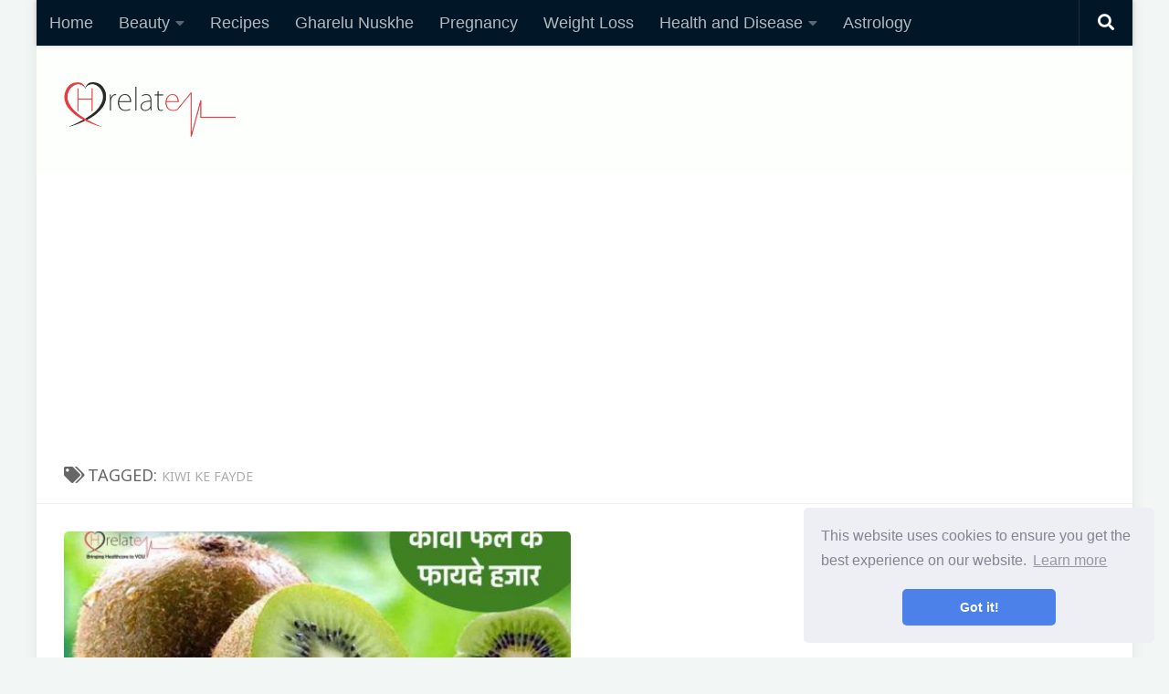

--- FILE ---
content_type: text/html; charset=UTF-8
request_url: https://hrelate.com/tag/kiwi-ke-fayde/
body_size: 9309
content:
<!DOCTYPE html>
<html class="no-js" lang="hi">
<head>
  <meta charset="UTF-8">
  <meta name="viewport" content="width=device-width, initial-scale=1.0">
  <link rel="profile" href="https://gmpg.org/xfn/11">
  <link rel="pingback" href="https://hrelate.com/xmlrpc.php">

  <title>Kiwi Ke Fayde Archives | Hrelate</title>
<script>document.documentElement.className = document.documentElement.className.replace("no-js","js");</script>

<!-- This site is optimized with the Yoast SEO plugin v13.3 - https://yoast.com/wordpress/plugins/seo/ -->
<meta name="robots" content="max-snippet:-1, max-image-preview:large, max-video-preview:-1"/>
<link rel="canonical" href="https://hrelate.com/tag/kiwi-ke-fayde/" />
<meta property="og:locale" content="en_US" />
<meta property="og:type" content="object" />
<meta property="og:title" content="Kiwi Ke Fayde Archives | Hrelate" />
<meta property="og:url" content="https://hrelate.com/tag/kiwi-ke-fayde/" />
<meta property="og:site_name" content="Hrelate" />
<meta name="twitter:card" content="summary" />
<meta name="twitter:title" content="Kiwi Ke Fayde Archives | Hrelate" />
<meta name="twitter:site" content="@officialhrelate" />
<meta name="twitter:image" content="https://hrelate.com/wp-content/uploads/2014/12/hrelate-logo1.png" />
<!-- / Yoast SEO plugin. -->

<meta name="pwaforwp" content="wordpress-plugin"/>
                      <meta name="theme-color" content="#D5E0EB">
<link rel="manifest" href="https://hrelate.com/wp-json/pwa-for-wp/v2/pwa-manifest-json">
<meta name="apple-mobile-web-app-title" content="Hrelate">
            <meta name="application-name" content="Hrelate">
            <meta name="apple-mobile-web-app-capable" content="yes">
            <meta name="mobile-web-app-capable" content="yes">
            <meta name="apple-touch-fullscreen" content="YES">
<link rel="apple-touch-startup-image" href="https://hrelate.com/wp-content/uploads/2015/04/hrelate-schema-logo.png">
<link rel="apple-touch-icon" sizes="192x192" href="https://hrelate.com/wp-content/uploads/2015/04/hrelate-schema-logo.png">
<link rel="apple-touch-icon-precomposed" sizes="192x192" href="https://hrelate.com/wp-content/uploads/2015/04/hrelate-schema-logo.png">
<link rel="apple-touch-icon" sizes="512x512" href="https://hrelate.com/wp-content/uploads/2018/02/hrelate.png">
<link rel='dns-prefetch' href='//fonts.googleapis.com' />
<link rel='dns-prefetch' href='//s.w.org' />
<link rel="alternate" type="application/rss+xml" title="Hrelate &raquo; Feed" href="https://hrelate.com/feed/" />
<link rel="alternate" type="application/rss+xml" title="Hrelate &raquo; Comments Feed" href="https://hrelate.com/comments/feed/" />
<link rel="alternate" type="application/rss+xml" title="Hrelate &raquo; Kiwi Ke Fayde Tag Feed" href="https://hrelate.com/tag/kiwi-ke-fayde/feed/" />
		<script type="text/javascript">
			window._wpemojiSettings = {"baseUrl":"https:\/\/s.w.org\/images\/core\/emoji\/12.0.0-1\/72x72\/","ext":".png","svgUrl":"https:\/\/s.w.org\/images\/core\/emoji\/12.0.0-1\/svg\/","svgExt":".svg","source":{"concatemoji":"https:\/\/hrelate.com\/wp-includes\/js\/wp-emoji-release.min.js?ver=5.3.20"}};
			!function(e,a,t){var n,r,o,i=a.createElement("canvas"),p=i.getContext&&i.getContext("2d");function s(e,t){var a=String.fromCharCode;p.clearRect(0,0,i.width,i.height),p.fillText(a.apply(this,e),0,0);e=i.toDataURL();return p.clearRect(0,0,i.width,i.height),p.fillText(a.apply(this,t),0,0),e===i.toDataURL()}function c(e){var t=a.createElement("script");t.src=e,t.defer=t.type="text/javascript",a.getElementsByTagName("head")[0].appendChild(t)}for(o=Array("flag","emoji"),t.supports={everything:!0,everythingExceptFlag:!0},r=0;r<o.length;r++)t.supports[o[r]]=function(e){if(!p||!p.fillText)return!1;switch(p.textBaseline="top",p.font="600 32px Arial",e){case"flag":return s([127987,65039,8205,9895,65039],[127987,65039,8203,9895,65039])?!1:!s([55356,56826,55356,56819],[55356,56826,8203,55356,56819])&&!s([55356,57332,56128,56423,56128,56418,56128,56421,56128,56430,56128,56423,56128,56447],[55356,57332,8203,56128,56423,8203,56128,56418,8203,56128,56421,8203,56128,56430,8203,56128,56423,8203,56128,56447]);case"emoji":return!s([55357,56424,55356,57342,8205,55358,56605,8205,55357,56424,55356,57340],[55357,56424,55356,57342,8203,55358,56605,8203,55357,56424,55356,57340])}return!1}(o[r]),t.supports.everything=t.supports.everything&&t.supports[o[r]],"flag"!==o[r]&&(t.supports.everythingExceptFlag=t.supports.everythingExceptFlag&&t.supports[o[r]]);t.supports.everythingExceptFlag=t.supports.everythingExceptFlag&&!t.supports.flag,t.DOMReady=!1,t.readyCallback=function(){t.DOMReady=!0},t.supports.everything||(n=function(){t.readyCallback()},a.addEventListener?(a.addEventListener("DOMContentLoaded",n,!1),e.addEventListener("load",n,!1)):(e.attachEvent("onload",n),a.attachEvent("onreadystatechange",function(){"complete"===a.readyState&&t.readyCallback()})),(n=t.source||{}).concatemoji?c(n.concatemoji):n.wpemoji&&n.twemoji&&(c(n.twemoji),c(n.wpemoji)))}(window,document,window._wpemojiSettings);
		</script>
		<style type="text/css">
img.wp-smiley,
img.emoji {
	display: inline !important;
	border: none !important;
	box-shadow: none !important;
	height: 1em !important;
	width: 1em !important;
	margin: 0 .07em !important;
	vertical-align: -0.1em !important;
	background: none !important;
	padding: 0 !important;
}
</style>
	<link rel='stylesheet' id='wp-block-library-css'  href='https://hrelate.com/wp-includes/css/dist/block-library/style.min.css?ver=5.3.20' type='text/css' media='all' />
<link rel='stylesheet' id='wprm-template-css'  href='https://hrelate.com/wp-content/plugins/wp-recipe-maker/templates/recipe/legacy/simple/simple.min.css?ver=5.11.0' type='text/css' media='all' />
<link rel='stylesheet' id='tt-easy-google-fonts-css'  href='https://fonts.googleapis.com/css?family=Noto+Sans%3Aregular&#038;subset=devanagari&#038;ver=5.3.20' type='text/css' media='all' />
<link rel='stylesheet' id='hueman-main-style-css'  href='https://hrelate.com/wp-content/themes/hueman/assets/front/css/main.min.css?ver=3.4.34' type='text/css' media='all' />
<style id='hueman-main-style-inline-css' type='text/css'>
body { font-family:Verdana, sans-serif;font-size:1.13rem }@media only screen and (min-width: 720px) {
        .nav > li { font-size:1.13rem; }
      }.boxed #wrapper, .container-inner { max-width: 1200px; }@media only screen and (min-width: 720px) {
                .boxed .desktop-sticky {
                  width: 1200px;
                }
              }.sidebar .widget { padding-left: 20px; padding-right: 20px; padding-top: 20px; }.sidebar.s2 .post-nav li a:hover i,
.sidebar.s2 .widget_rss ul li a,
.sidebar.s2 .widget_calendar a,
.sidebar.s2 .alx-tab .tab-item-category a,
.sidebar.s2 .alx-posts .post-item-category a,
.sidebar.s2 .alx-tab li:hover .tab-item-title a,
.sidebar.s2 .alx-tab li:hover .tab-item-comment a,
.sidebar.s2 .alx-posts li:hover .post-item-title a { color: #82b965; }
.sidebar.s2 .sidebar-top,.sidebar.s2 .sidebar-toggle,.post-comments,.jp-play-bar,.jp-volume-bar-value,.sidebar.s2 .widget_calendar caption{ background-color: #82b965; }.sidebar.s2 .alx-tabs-nav li.active a { border-bottom-color: #82b965; }
.post-comments::before { border-right-color: #82b965; }
      .search-expand,
              #nav-topbar.nav-container { background-color: #011627}@media only screen and (min-width: 720px) {
                #nav-topbar .nav ul { background-color: #011627; }
              }.is-scrolled #header .nav-container.desktop-sticky,
              .is-scrolled #header .search-expand { background-color: #011627; background-color: rgba(1,22,39,0.90) }.is-scrolled .topbar-transparent #nav-topbar.desktop-sticky .nav ul { background-color: #011627; background-color: rgba(1,22,39,0.95) }#header { background-color: #fdfffc; }
@media only screen and (min-width: 720px) {
  #nav-header .nav ul { background-color: #fdfffc; }
}
        #header #nav-mobile { background-color: #fdfffc; }.is-scrolled #header #nav-mobile { background-color: #fdfffc; background-color: rgba(253,255,252,0.90) }#nav-header.nav-container, #main-header-search .search-expand { background-color: #011627; }
@media only screen and (min-width: 720px) {
  #nav-header .nav ul { background-color: #011627; }
}
        img { -webkit-border-radius: 5px; border-radius: 5px; }body { background-color: #f2f7f6; }
</style>
<link rel='stylesheet' id='theme-stylesheet-css'  href='https://hrelate.com/wp-content/themes/hueman-child/style.css?ver=3.4.34' type='text/css' media='all' />
<link rel='stylesheet' id='hueman-font-awesome-css'  href='https://hrelate.com/wp-content/themes/hueman/assets/front/css/font-awesome.min.css?ver=3.4.34' type='text/css' media='all' />
<link rel='stylesheet' id='parent-style-css'  href='https://hrelate.com/wp-content/themes/hueman/style.css?ver=5.3.20' type='text/css' media='all' />
<link rel='stylesheet' id='child-style-css'  href='https://hrelate.com/wp-content/themes/hueman-child/style.css?ver=5.3.20' type='text/css' media='all' />
<link rel='stylesheet' id='pwaforwp-style-css'  href='https://hrelate.com/wp-content/plugins/pwa-for-wp/assets/css/pwaforwp-main.min.css?ver=1.7.9.3' type='text/css' media='all' />
<script type='text/javascript' src='https://hrelate.com/wp-content/themes/hueman/assets/front/js/libs/mobile-detect.min.js?ver=5.3.20'></script>
<script type='text/javascript' src='https://hrelate.com/wp-includes/js/jquery/jquery.js?ver=1.12.4-wp'></script>
<script type='text/javascript' src='https://hrelate.com/wp-includes/js/jquery/jquery-migrate.min.js?ver=1.4.1'></script>
<link rel='https://api.w.org/' href='https://hrelate.com/wp-json/' />
<link rel="EditURI" type="application/rsd+xml" title="RSD" href="https://hrelate.com/xmlrpc.php?rsd" />
<link rel="wlwmanifest" type="application/wlwmanifest+xml" href="https://hrelate.com/wp-includes/wlwmanifest.xml" /> 
<meta name="generator" content="WordPress 5.3.20" />
<style type="text/css"> html body .wprm-recipe-container .wprm-recipe { font-size: 18px; } html body .wprm-recipe-container .wprm-recipe { font-family: 16px; } html body .wprm-recipe-container .wprm-recipe p { font-family: 16px; } html body .wprm-recipe-container .wprm-recipe li { font-family: 16px; } html body .wprm-recipe-container .wprm-recipe .wprm-recipe-name { font-family: 18px; } html body .wprm-recipe-container .wprm-recipe .wprm-recipe-header { font-family: 18px; } html body .wprm-recipe-container { color: #333333; } html body .wprm-recipe-container a.wprm-recipe-print { color: #333333; } html body .wprm-recipe-container a.wprm-recipe-print:hover { color: #333333; } html body .wprm-recipe-container .wprm-recipe { background-color: #ffffff; } html body .wprm-recipe-container .wprm-recipe { border-color: #aaaaaa; } html body .wprm-recipe-container .wprm-recipe-tastefully-simple .wprm-recipe-time-container { border-color: #aaaaaa; } html body .wprm-recipe-container .wprm-recipe .wprm-color-border { border-color: #aaaaaa; } html body .wprm-recipe-container a { color: #3498db; } html body .wprm-recipe-container .wprm-recipe-tastefully-simple .wprm-recipe-name { color: #000000; } html body .wprm-recipe-container .wprm-recipe-tastefully-simple .wprm-recipe-header { color: #000000; } html body .wprm-recipe-container h1 { color: #000000; } html body .wprm-recipe-container h2 { color: #000000; } html body .wprm-recipe-container h3 { color: #000000; } html body .wprm-recipe-container h4 { color: #000000; } html body .wprm-recipe-container h5 { color: #000000; } html body .wprm-recipe-container h6 { color: #000000; } html body .wprm-recipe-container svg path { fill: #343434; } html body .wprm-recipe-container svg rect { fill: #343434; } html body .wprm-recipe-container svg polygon { stroke: #343434; } html body .wprm-recipe-container .wprm-rating-star-full svg polygon { fill: #343434; } html body .wprm-recipe-container .wprm-recipe .wprm-color-accent { background-color: #2c3e50; } html body .wprm-recipe-container .wprm-recipe .wprm-color-accent { color: #ffffff; } html body .wprm-recipe-container .wprm-recipe .wprm-color-accent a.wprm-recipe-print { color: #ffffff; } html body .wprm-recipe-container .wprm-recipe .wprm-color-accent a.wprm-recipe-print:hover { color: #ffffff; } html body .wprm-recipe-container .wprm-recipe-colorful .wprm-recipe-header { background-color: #2c3e50; } html body .wprm-recipe-container .wprm-recipe-colorful .wprm-recipe-header { color: #ffffff; } html body .wprm-recipe-container .wprm-recipe-colorful .wprm-recipe-meta > div { background-color: #3498db; } html body .wprm-recipe-container .wprm-recipe-colorful .wprm-recipe-meta > div { color: #ffffff; } html body .wprm-recipe-container .wprm-recipe-colorful .wprm-recipe-meta > div a.wprm-recipe-print { color: #ffffff; } html body .wprm-recipe-container .wprm-recipe-colorful .wprm-recipe-meta > div a.wprm-recipe-print:hover { color: #ffffff; } .wprm-rating-star svg polygon { stroke: #343434; } .wprm-rating-star.wprm-rating-star-full svg polygon { fill: #343434; } html body .wprm-recipe-container .wprm-recipe-instruction-image { text-align: left; } html body .wprm-recipe-container li.wprm-recipe-ingredient { list-style-type: circle; } html body .wprm-recipe-container li.wprm-recipe-instruction { list-style-type: decimal; } .wprm-comment-rating svg path, .comment-form-wprm-rating svg path { fill: #343434; } .comment-form-wprm-rating .wprm-rating-star.rated svg polygon { fill: #343434; } .wprm-comment-rating svg polygon, .comment-form-wprm-rating svg polygon { stroke: #343434; }</style><!--[if lt IE 9]>
<script src="https://hrelate.com/wp-content/themes/hueman/assets/front/js/ie/html5shiv-printshiv.min.js"></script>
<script src="https://hrelate.com/wp-content/themes/hueman/assets/front/js/ie/selectivizr.js"></script>
<![endif]-->
<link rel="icon" href="https://hrelate.com/wp-content/uploads/2017/06/hrelate-icon.png" sizes="32x32" />
<link rel="icon" href="https://hrelate.com/wp-content/uploads/2017/06/hrelate-icon.png" sizes="192x192" />
<link rel="apple-touch-icon-precomposed" href="https://hrelate.com/wp-content/uploads/2017/06/hrelate-icon.png" />
<meta name="msapplication-TileImage" content="https://hrelate.com/wp-content/uploads/2017/06/hrelate-icon.png" />
		<style type="text/css" id="wp-custom-css">
			
a, li > a {
    color: #005bff;
}
.entry ol ul li, .entry ul li {
    font-family: 'Noto Sans';
}
h3{
	font-size:1.350em !important;
}
.page-title span{
	font-size: 14px !important;
}
.entry p, .entry li, .entry li a {
    color: #292f33;
}
.related-posts li img {
    height: 180px;
}
a+span.hu-external:after{
	  color: #005bff;
}
.related-posts .related-inner {
  font-size: 15px;  
	padding: 0 20px 0 0;
    margin-bottom: 10px;
}
li.related .related-inner {
    min-height: 120px;
}
.boxed #wrapper{
	    -webkit-box-shadow: 0px 0px 12px 5px rgba(0,0,0,.04);
    box-shadow: 0px 0px 12px 5px rgba(0,0,0,.04);
}
.ham__navbar-toggler-two .line{
    background: #505050 !important;
}
.su-spoiler-style-fancy{
	  border-radius: 0 !important;
}
.su-spoiler-style-fancy>.su-spoiler-title{
	  border-radius: 0 !important;
}
.su-spoiler-content.su-clearfix ul li a {
    color: #000;
}
.su-spoiler-style-fancy>.su-spoiler-title{
		background: #011627 !important;
    font-weight: 100;
}
.su-spoiler-style-fancy {
    color: #fff !important;
}
.su-spoiler-content.su-clearfix ul > li {
    color: #011627;
}
.post-title a {
    color: #192c3c;
}
ul.related-posts.group li.related article {
    display: block;
}
.post-item-inner.group {
    background-color: #fff;
    padding: 5px 10px;
    position: relative;
    margin: -30px 5px 0 0;
    max-width: 90%;
    float: right;
    font-size: 14px;
    box-shadow: 0px 0px 14px 0px rgb(215, 215, 215);
    border-top-left-radius: 17px;
    overflow: hidden;
    border-bottom-right-radius: 17px;
}
p.post-item-date {
    position: absolute;
    right: 0;
    top: 0;
    background: #011627;
    padding: 0 8px;
    color: #fff !important;
    font-size: 10px !important;
}

body.single .content{
	    width: 70%;
	    margin: 0 auto;
}

@media only screen and (max-width: 991px){

}
@media only screen and (max-width: 767px){
body.single .content{
	    width: 100%;
	    margin: 0 auto;
}
}	
@media only screen and (max-width: 719px){
#header .nav-container .nav li a {
    color: #fff;
    color: rgb(72, 72, 72);
    border-top: 1px solid rgba(255,255,255,.06);
}
.image-caption, .related-posts li:nth-child(3), .related-posts li:nth-child(4), .site-description {
    display: block;
}	
.single .related-posts .post-title {
    font-size: 1.0625em;
}	
}

@media only screen and (max-width: 568px){
	.related-posts li {
    width: 100%;
	}
	.entry p, .entry li, .entry li a {
    color: #292f33;
    font-size: 1.1em;
	}
	li.related .related-inner {
    min-height: auto;
	}
	.related-posts li img {
    height: auto;
	}
}		</style>
		<style id="tt-easy-google-font-styles" type="text/css">p { font-family: 'Noto Sans'; font-style: normal; font-weight: 400; }
h1 { font-family: 'Noto Sans'; font-style: normal; font-weight: 400; }
h2 { font-family: 'Noto Sans'; font-style: normal; font-weight: 400; }
h3 { font-family: 'Noto Sans'; font-style: normal; font-weight: 400; }
h4 { font-family: 'Noto Sans'; font-style: normal; font-weight: 400; }
h5 { font-family: 'Noto Sans'; font-style: normal; font-weight: 400; }
h6 { }
</style>
<!--  -->

<!-- Google Tag Manager -->
<script>(function(w,d,s,l,i){w[l]=w[l]||[];w[l].push({'gtm.start':
new Date().getTime(),event:'gtm.js'});var f=d.getElementsByTagName(s)[0],
j=d.createElement(s),dl=l!='dataLayer'?'&l='+l:'';j.async=true;j.src=
'https://www.googletagmanager.com/gtm.js?id='+i+dl;f.parentNode.insertBefore(j,f);
})(window,document,'script','dataLayer','GTM-WF7LGK8');</script>
<!-- End Google Tag Manager -->

<script async src="https://pagead2.googlesyndication.com/pagead/js/adsbygoogle.js"></script>
<script>
     (adsbygoogle = window.adsbygoogle || []).push({
          google_ad_client: "ca-pub-4076570874048777",
          enable_page_level_ads: true
     });
</script>
<script type="application/ld+json">
{
	"@context": "https://schema.org",
	"@graph": 
	[
      {
          "@context": "https://schema.org",
          "@type":"SiteNavigationElement",
          "name": "Beauty",
          "url": "https://hrelate.com/category/beauty/"
      },
      {
          "@context": "https://schema.org",
          "@type":"SiteNavigationElement",
          "name": "Recipes",
          "url": "https://hrelate.com/category/recipes/"
      },
      {
          "@context": "https://schema.org",
          "@type":"SiteNavigationElement",
          "name": "Pregnancy",
          "url": "https://hrelate.com/category/pregnancy/"
      },
      {
          "@context": "https://schema.org",
          "@type":"SiteNavigationElement",
          "name": "Weight Loss",
          "url": "https://hrelate.com/category/weight-loss/"
      },
      {
          "@context": "https://schema.org",
          "@type":"SiteNavigationElement",
          "name": "Health & Disease",
          "url": "https://hrelate.com/category/health-and-disease/"
      },
      {
          "@context": "https://schema.org",
          "@type":"SiteNavigationElement",
          "name": "Astrology",
          "url": "https://hrelate.com/astrology/"
      },
      {
          "@context": "https://schema.org",
          "@type":"SiteNavigationElement",
          "name": "Gharelu Nuskhe",
          "url": "https://hrelate.com/category/home-remedies/"
      }
   ]
}
</script>
<link rel="stylesheet" type="text/css" href="//cdnjs.cloudflare.com/ajax/libs/cookieconsent2/3.1.0/cookieconsent.min.css" />
<script src="//cdnjs.cloudflare.com/ajax/libs/cookieconsent2/3.1.0/cookieconsent.min.js"></script>
<script>
window.addEventListener("load", function(){
window.cookieconsent.initialise({
  "palette": {
    "popup": {
      "background": "#edeff5",
      "text": "#838391"
    },
    "button": {
      "background": "#4b81e8"
    }
  },
  "theme": "classic",
  "position": "bottom-right",
  "content": {
    "href": "https://hrelate.com/privacy-policy/"
  }
})});
</script>
</head>

<body data-rsssl=1 class="archive tag tag-kiwi-ke-fayde tag-488 wp-custom-logo wp-embed-responsive col-1c boxed topbar-enabled mobile-sidebar-hide-s1 header-desktop-sticky header-mobile-sticky chrome">
<!-- Google Tag Manager (noscript) -->
<noscript><iframe src="https://www.googletagmanager.com/ns.html?id=GTM-WF7LGK8"
height="0" width="0" style="display:none;visibility:hidden"></iframe></noscript>
<!-- End Google Tag Manager (noscript) -->
<div id="wrapper">

  
  <header id="header" class="main-menu-mobile-on one-mobile-menu main_menu header-ads-desktop  topbar-transparent no-header-img">
        <nav class="nav-container group mobile-menu mobile-sticky no-menu-assigned" id="nav-mobile" data-menu-id="header-1">
  <div class="mobile-title-logo-in-header">                  <p class="site-title"><a class="custom-logo-link" href="https://hrelate.com/" rel="home" title="Hrelate | Home page"><img src="https://hrelate.com/wp-content/uploads/2017/06/main_logo.png" alt="Hrelate" width="350" height="112"/></a></p>
                </div>
        
                    <!-- <div class="ham__navbar-toggler collapsed" aria-expanded="false">
          <div class="ham__navbar-span-wrapper">
            <span class="ham-toggler-menu__span"></span>
          </div>
        </div> -->
        <button class="ham__navbar-toggler-two collapsed" title="Menu" aria-expanded="false">
          <div class="ham__navbar-span-wrapper">
            <span class="line line-1"></span>
            <span class="line line-2"></span>
            <span class="line line-3"></span>
          </div>
        </button>
            
      <div class="nav-text"></div>
      <div class="nav-wrap container">
                  <ul class="nav container-inner group mobile-search">
                            <li>
                  <form method="get" class="searchform themeform" action="https://hrelate.com/">
	<div>
		<input type="text" class="search" name="s" onblur="if(this.value=='')this.value='To search type and hit enter';" onfocus="if(this.value=='To search type and hit enter')this.value='';" value="To search type and hit enter" />
	</div>
</form>                </li>
                      </ul>
                <ul id="menu-main-menu" class="nav container-inner group"><li id="menu-item-19197" class="menu-item menu-item-type-custom menu-item-object-custom menu-item-home menu-item-19197"><a href="https://hrelate.com">Home</a></li>
<li id="menu-item-19847" class="menu-item menu-item-type-taxonomy menu-item-object-category menu-item-has-children menu-item-19847"><a href="https://hrelate.com/category/beauty/">Beauty</a>
<ul class="sub-menu">
	<li id="menu-item-19853" class="menu-item menu-item-type-taxonomy menu-item-object-category menu-item-19853"><a href="https://hrelate.com/category/beauty-product/">Beauty Products</a></li>
	<li id="menu-item-19854" class="menu-item menu-item-type-taxonomy menu-item-object-category menu-item-19854"><a href="https://hrelate.com/category/hair-care/">Hair Care</a></li>
	<li id="menu-item-19855" class="menu-item menu-item-type-taxonomy menu-item-object-category menu-item-19855"><a href="https://hrelate.com/category/hair-loss/">Hair Loss</a></li>
	<li id="menu-item-19856" class="menu-item menu-item-type-taxonomy menu-item-object-category menu-item-19856"><a href="https://hrelate.com/category/make-up/">Make-Up</a></li>
	<li id="menu-item-19857" class="menu-item menu-item-type-taxonomy menu-item-object-category menu-item-19857"><a href="https://hrelate.com/category/skin-care/">Skin Care</a></li>
</ul>
</li>
<li id="menu-item-19850" class="menu-item menu-item-type-taxonomy menu-item-object-category menu-item-19850"><a href="https://hrelate.com/category/recipes/">Recipes</a></li>
<li id="menu-item-19848" class="menu-item menu-item-type-taxonomy menu-item-object-category menu-item-19848"><a href="https://hrelate.com/category/home-remedies/">Gharelu Nuskhe</a></li>
<li id="menu-item-19849" class="menu-item menu-item-type-taxonomy menu-item-object-category menu-item-19849"><a href="https://hrelate.com/category/pregnancy/">Pregnancy</a></li>
<li id="menu-item-19852" class="menu-item menu-item-type-taxonomy menu-item-object-category menu-item-19852"><a href="https://hrelate.com/category/weight-loss/">Weight Loss</a></li>
<li id="menu-item-19858" class="menu-item menu-item-type-taxonomy menu-item-object-category menu-item-has-children menu-item-19858"><a href="https://hrelate.com/category/health-and-disease/">Health and Disease</a>
<ul class="sub-menu">
	<li id="menu-item-19859" class="menu-item menu-item-type-taxonomy menu-item-object-category menu-item-19859"><a href="https://hrelate.com/category/food/">Food</a></li>
	<li id="menu-item-19860" class="menu-item menu-item-type-taxonomy menu-item-object-category menu-item-19860"><a href="https://hrelate.com/category/kids/">Kids</a></li>
	<li id="menu-item-19861" class="menu-item menu-item-type-taxonomy menu-item-object-category menu-item-19861"><a href="https://hrelate.com/category/mens-health/">Men’s Health</a></li>
	<li id="menu-item-19862" class="menu-item menu-item-type-taxonomy menu-item-object-category menu-item-19862"><a href="https://hrelate.com/category/womens-health/">Women’s Health</a></li>
	<li id="menu-item-19863" class="menu-item menu-item-type-taxonomy menu-item-object-category menu-item-19863"><a href="https://hrelate.com/category/workout-and-exercise/">Workout &#038; Exercise</a></li>
	<li id="menu-item-19864" class="menu-item menu-item-type-taxonomy menu-item-object-category menu-item-19864"><a href="https://hrelate.com/category/yoga/">Yoga</a></li>
</ul>
</li>
<li id="menu-item-19195" class="menu-item menu-item-type-custom menu-item-object-custom menu-item-19195"><a href="https://hrelate.com/astrology/">Astrology</a></li>
</ul>      </div>
</nav><!--/#nav-topbar-->  
        <nav class="nav-container group desktop-menu desktop-sticky " id="nav-topbar" data-menu-id="header-2">
    <div class="nav-text"></div>
  <div class="topbar-toggle-down">
    <i class="fas fa-angle-double-down" aria-hidden="true" data-toggle="down" title="Expand menu"></i>
    <i class="fas fa-angle-double-up" aria-hidden="true" data-toggle="up" title="Collapse menu"></i>
  </div>
  <div class="nav-wrap container">
    <ul id="menu-main-menu-1" class="nav container-inner group"><li class="menu-item menu-item-type-custom menu-item-object-custom menu-item-home menu-item-19197"><a href="https://hrelate.com">Home</a></li>
<li class="menu-item menu-item-type-taxonomy menu-item-object-category menu-item-has-children menu-item-19847"><a href="https://hrelate.com/category/beauty/">Beauty</a>
<ul class="sub-menu">
	<li class="menu-item menu-item-type-taxonomy menu-item-object-category menu-item-19853"><a href="https://hrelate.com/category/beauty-product/">Beauty Products</a></li>
	<li class="menu-item menu-item-type-taxonomy menu-item-object-category menu-item-19854"><a href="https://hrelate.com/category/hair-care/">Hair Care</a></li>
	<li class="menu-item menu-item-type-taxonomy menu-item-object-category menu-item-19855"><a href="https://hrelate.com/category/hair-loss/">Hair Loss</a></li>
	<li class="menu-item menu-item-type-taxonomy menu-item-object-category menu-item-19856"><a href="https://hrelate.com/category/make-up/">Make-Up</a></li>
	<li class="menu-item menu-item-type-taxonomy menu-item-object-category menu-item-19857"><a href="https://hrelate.com/category/skin-care/">Skin Care</a></li>
</ul>
</li>
<li class="menu-item menu-item-type-taxonomy menu-item-object-category menu-item-19850"><a href="https://hrelate.com/category/recipes/">Recipes</a></li>
<li class="menu-item menu-item-type-taxonomy menu-item-object-category menu-item-19848"><a href="https://hrelate.com/category/home-remedies/">Gharelu Nuskhe</a></li>
<li class="menu-item menu-item-type-taxonomy menu-item-object-category menu-item-19849"><a href="https://hrelate.com/category/pregnancy/">Pregnancy</a></li>
<li class="menu-item menu-item-type-taxonomy menu-item-object-category menu-item-19852"><a href="https://hrelate.com/category/weight-loss/">Weight Loss</a></li>
<li class="menu-item menu-item-type-taxonomy menu-item-object-category menu-item-has-children menu-item-19858"><a href="https://hrelate.com/category/health-and-disease/">Health and Disease</a>
<ul class="sub-menu">
	<li class="menu-item menu-item-type-taxonomy menu-item-object-category menu-item-19859"><a href="https://hrelate.com/category/food/">Food</a></li>
	<li class="menu-item menu-item-type-taxonomy menu-item-object-category menu-item-19860"><a href="https://hrelate.com/category/kids/">Kids</a></li>
	<li class="menu-item menu-item-type-taxonomy menu-item-object-category menu-item-19861"><a href="https://hrelate.com/category/mens-health/">Men’s Health</a></li>
	<li class="menu-item menu-item-type-taxonomy menu-item-object-category menu-item-19862"><a href="https://hrelate.com/category/womens-health/">Women’s Health</a></li>
	<li class="menu-item menu-item-type-taxonomy menu-item-object-category menu-item-19863"><a href="https://hrelate.com/category/workout-and-exercise/">Workout &#038; Exercise</a></li>
	<li class="menu-item menu-item-type-taxonomy menu-item-object-category menu-item-19864"><a href="https://hrelate.com/category/yoga/">Yoga</a></li>
</ul>
</li>
<li class="menu-item menu-item-type-custom menu-item-object-custom menu-item-19195"><a href="https://hrelate.com/astrology/">Astrology</a></li>
</ul>  </div>
      <div id="topbar-header-search" class="container">
      <div class="container-inner">
        <div class="toggle-search"><i class="fas fa-search"></i></div>
        <div class="search-expand">
          <div class="search-expand-inner"><form method="get" class="searchform themeform" action="https://hrelate.com/">
	<div>
		<input type="text" class="search" name="s" onblur="if(this.value=='')this.value='To search type and hit enter';" onfocus="if(this.value=='To search type and hit enter')this.value='';" value="To search type and hit enter" />
	</div>
</form></div>
        </div>
      </div><!--/.container-inner-->
    </div><!--/.container-->
  
</nav><!--/#nav-topbar-->  
  <div class="container group">
        <div class="container-inner">

                    <div class="group pad central-header-zone">
                  <div class="logo-tagline-group">
                                        <p class="site-title"><a class="custom-logo-link" href="https://hrelate.com/" rel="home" title="Hrelate | Home page"><img src="https://hrelate.com/wp-content/uploads/2017/06/main_logo.png" alt="Hrelate" width="350" height="112"/></a></p>
                                                        </div>

                                </div>
      
      
    </div><!--/.container-inner-->
      </div><!--/.container-->

</header><!--/#header-->
  
  <div class="container" id="page">
    <div class="container-inner">
            <div class="main">
        <div class="main-inner group">
          
              <section class="content" id="content">
              <div class="page-title pad group">
          	    		<h1><i class="fas fa-tags"></i>Tagged: <span>Kiwi Ke Fayde </span></h1>
    	
    </div><!--/.page-title-->
          <div class="pad group">
            
  <div id="grid-wrapper" class="post-list group">
    <div class="post-row">        <article id="post-9498" class="group grid-item post-9498 post type-post status-publish format-standard has-post-thumbnail hentry category-food tag-kiwi-fruit-benefits-in-hindi tag-kiwi-ke-fayde">
	<div class="post-inner post-hover">

		<div class="post-thumbnail">
			<a href="https://hrelate.com/kiwi-fruit-benefits-in-hindi/">
				<img width="520" height="245" src="https://hrelate.com/wp-content/uploads/2016/03/Kiwi-Fruit-Benefits-In-Hindi-520x245.jpg" class="attachment-thumb-medium size-thumb-medium wp-post-image" alt="Kiwi Fruit Benefits In Hindi" srcset="https://hrelate.com/wp-content/uploads/2016/03/Kiwi-Fruit-Benefits-In-Hindi-520x245.jpg 520w, https://hrelate.com/wp-content/uploads/2016/03/Kiwi-Fruit-Benefits-In-Hindi-720x340.jpg 720w" sizes="(max-width: 520px) 100vw, 520px" />															</a>
					</div><!--/.post-thumbnail-->

		<div class="post-meta group">
			<p class="post-category"><a href="https://hrelate.com/category/food/" rel="category tag">Food</a></p>
			<p class="post-date">
  <time class="published updated" datetime="2016-03-01 13:31:05">March 1, 2016</time>
</p>

  <p class="post-byline" style="display:none">&nbsp;by    <span class="vcard author">
      <span class="fn"><a href="https://hrelate.com/author/enhr_public/" title="Posts by Hrelate" rel="author">Hrelate</a></span>
    </span> &middot; Published <span class="published">March 1, 2016</span>
     &middot; Last modified <span class="updated">August 23, 2018</span>  </p>
		</div><!--/.post-meta-->

		<h2 class="post-title entry-title">
			<a href="https://hrelate.com/kiwi-fruit-benefits-in-hindi/" rel="bookmark" title="Permalink to Kiwi Fruit Benefits In Hindi: कीवी है स्वास्थ्य के लिए लाभदायक फल, जानें इसके लाभ">Kiwi Fruit Benefits In Hindi: कीवी है स्वास्थ्य के लिए लाभदायक फल, जानें इसके लाभ</a>
		</h2><!--/.post-title-->

				<div class="entry excerpt entry-summary">
			<p>कीवी एक आयताकार आकार का फल होता है। इसका रंग हल्का भूरा होता है। यह देखने में चिकू के फल की तरह ही होता है। इसमे भरपूर मात्रा में विटामिन सी मौजूद होता है।&#46;&#46;&#46;</p>
		</div><!--/.entry-->
		
	</div><!--/.post-inner-->
</article><!--/.post-->    </div>  </div><!--/.post-list-->

<nav class="pagination group">
			<ul class="group">
			<li class="prev left"></li>
			<li class="next right"></li>
		</ul>
	</nav><!--/.pagination-->
          </div><!--/.pad-->
        </section><!--/.content-->
          

        </div><!--/.main-inner-->
      </div><!--/.main-->
    </div><!--/.container-inner-->
  </div><!--/.container-->
    <footer id="footer">

    
    
          <nav class="nav-container group" id="nav-footer" data-menu-id="footer-3" data-menu-scrollable="false">
                      <!-- <div class="ham__navbar-toggler collapsed" aria-expanded="false">
          <div class="ham__navbar-span-wrapper">
            <span class="ham-toggler-menu__span"></span>
          </div>
        </div> -->
        <button class="ham__navbar-toggler-two collapsed" title="Menu" aria-expanded="false">
          <div class="ham__navbar-span-wrapper">
            <span class="line line-1"></span>
            <span class="line line-2"></span>
            <span class="line line-3"></span>
          </div>
        </button>
                    <div class="nav-text"></div>
        <div class="nav-wrap">
          <ul id="menu-primary-menu" class="nav container group"><li id="menu-item-16679" class="menu-item menu-item-type-post_type menu-item-object-page menu-item-16679"><a href="https://hrelate.com/disclaimer/">Disclaimer</a></li>
<li id="menu-item-16677" class="menu-item menu-item-type-post_type menu-item-object-page menu-item-16677"><a href="https://hrelate.com/terms-of-use/">Terms of Use</a></li>
<li id="menu-item-16678" class="menu-item menu-item-type-post_type menu-item-object-page menu-item-16678"><a href="https://hrelate.com/privacy-policy/">Privacy Policy</a></li>
<li id="menu-item-16676" class="menu-item menu-item-type-post_type menu-item-object-page menu-item-16676"><a href="https://hrelate.com/contact-us/">Contact Us</a></li>
</ul>        </div>
      </nav><!--/#nav-footer-->
    
    <section class="container" id="footer-bottom">
      <div class="container-inner">

        <a id="back-to-top" href="#"><i class="fas fa-angle-up"></i></a>

        <div class="pad group">

          <div class="grid one-half">
                        
            <div id="copyright">
                              <p>{{site_title}} &copy; {{year}}. All Rights Reserved.</p>
                          </div><!--/#copyright-->

            
          </div>

          <div class="grid one-half last">
                          <ul class="social-links"><li><a rel="nofollow" class="social-tooltip"  title="Follow us on Facebook" aria-label="Follow us on Facebook" href="https://www.facebook.com/hrelate/" target="_blank"  style="color:rgba(255,255,255,0.7)"><i class="fab fa-facebook"></i></a></li><li><a rel="nofollow" class="social-tooltip"  title="Follow us on Twitter" aria-label="Follow us on Twitter" href="https://twitter.com/officialhrelate" target="_blank"  style="color:rgba(255,255,255,0.7)"><i class="fab fa-twitter-square"></i></a></li><li><a rel="nofollow" class="social-tooltip"  title="Follow us on Pinterest" aria-label="Follow us on Pinterest" href="https://in.pinterest.com/hrelate/" target="_blank"  style="color:rgba(255,255,255,0.7)"><i class="fab fa-pinterest-square"></i></a></li><li><a rel="nofollow" class="social-tooltip"  title="Follow us on Android" aria-label="Follow us on Android" href="https://play.google.com/store/apps/details?id=com.health.live" target="_blank"  style="color:rgba(255,255,255,0.7)"><i class="fab fa-android"></i></a></li><li><a rel="nofollow" class="social-tooltip"  title="Follow us on Apple" aria-label="Follow us on Apple" href="https://itunes.apple.com/us/app/daily-health-tips-in-hindi/id1041999895" target="_blank"  style="color:rgba(255,255,255,0.7)"><i class="fab fa-apple"></i></a></li><li><a rel="nofollow" class="social-tooltip"  title="Follow us on Youtube" aria-label="Follow us on Youtube" href="https://www.youtube.com/channel/UC0kzeTD8JnmWG4UnKbDfJhw" target="_blank"  style="color:rgba(255,255,255,0.7)"><i class="fab fa-youtube"></i></a></li></ul>                      </div>

        </div><!--/.pad-->

      </div><!--/.container-inner-->
    </section><!--/.container-->

  </footer><!--/#footer-->

</div><!--/#wrapper-->

<script type='text/javascript' src='https://hrelate.com/wp-includes/js/underscore.min.js?ver=1.8.3'></script>
<script type='text/javascript'>
/* <![CDATA[ */
var HUParams = {"_disabled":[],"SmoothScroll":{"Enabled":true,"Options":{"touchpadSupport":false}},"centerAllImg":"1","timerOnScrollAllBrowsers":"1","extLinksStyle":"1","extLinksTargetExt":"1","extLinksSkipSelectors":{"classes":["btn","button"],"ids":[]},"imgSmartLoadEnabled":"","imgSmartLoadOpts":{"parentSelectors":[".container .content",".container .sidebar","#footer","#header-widgets"],"opts":{"excludeImg":[".tc-holder-img"],"fadeIn_options":100}},"goldenRatio":"1.618","gridGoldenRatioLimit":"350","sbStickyUserSettings":{"desktop":false,"mobile":false},"isWPMobile":"","menuStickyUserSettings":{"desktop":"stick_up","mobile":"stick_up"},"mobileSubmenuExpandOnClick":"","submenuTogglerIcon":"<i class=\"fas fa-angle-down\"><\/i>","isDevMode":"","ajaxUrl":"https:\/\/hrelate.com\/?huajax=1","frontNonce":{"id":"HuFrontNonce","handle":"fe56a33782"},"isWelcomeNoteOn":"","welcomeContent":"","i18n":{"collapsibleExpand":"Expand","collapsibleCollapse":"Collapse"}};
/* ]]> */
</script>
<script type='text/javascript' src='https://hrelate.com/wp-content/themes/hueman/assets/front/js/scripts.min.js?ver=3.4.34'></script>
<script type='text/javascript' src='https://hrelate.com/?pwa_for_wp_script=1&#038;sw=pwa-register-sw-1-js&#038;ver=1.7.9.3'></script>
<script type='text/javascript' src='https://hrelate.com/wp-includes/js/wp-embed.min.js?ver=5.3.20'></script>
<!--[if lt IE 9]>
<script src="https://hrelate.com/wp-content/themes/hueman/assets/front/js/ie/respond.js"></script>
<![endif]-->
<script defer src="https://static.cloudflareinsights.com/beacon.min.js/vcd15cbe7772f49c399c6a5babf22c1241717689176015" integrity="sha512-ZpsOmlRQV6y907TI0dKBHq9Md29nnaEIPlkf84rnaERnq6zvWvPUqr2ft8M1aS28oN72PdrCzSjY4U6VaAw1EQ==" data-cf-beacon='{"version":"2024.11.0","token":"926b4f5fd1ef4d09a7fbc9b4d8dc5bbc","r":1,"server_timing":{"name":{"cfCacheStatus":true,"cfEdge":true,"cfExtPri":true,"cfL4":true,"cfOrigin":true,"cfSpeedBrain":true},"location_startswith":null}}' crossorigin="anonymous"></script>
</body>
</html>


<!--
Performance optimized by W3 Total Cache. Learn more: https://www.w3-edge.com/products/

Object Caching 82/120 objects using redis
Page Caching using disk: enhanced 
Database Caching 25/39 queries in 0.014 seconds using redis

Served from: hrelate.com @ 2026-01-30 13:40:26 by W3 Total Cache
-->

--- FILE ---
content_type: text/html; charset=utf-8
request_url: https://www.google.com/recaptcha/api2/aframe
body_size: 267
content:
<!DOCTYPE HTML><html><head><meta http-equiv="content-type" content="text/html; charset=UTF-8"></head><body><script nonce="aIS_lfeSB8-xVBVgDgYqXg">/** Anti-fraud and anti-abuse applications only. See google.com/recaptcha */ try{var clients={'sodar':'https://pagead2.googlesyndication.com/pagead/sodar?'};window.addEventListener("message",function(a){try{if(a.source===window.parent){var b=JSON.parse(a.data);var c=clients[b['id']];if(c){var d=document.createElement('img');d.src=c+b['params']+'&rc='+(localStorage.getItem("rc::a")?sessionStorage.getItem("rc::b"):"");window.document.body.appendChild(d);sessionStorage.setItem("rc::e",parseInt(sessionStorage.getItem("rc::e")||0)+1);localStorage.setItem("rc::h",'1769760630068');}}}catch(b){}});window.parent.postMessage("_grecaptcha_ready", "*");}catch(b){}</script></body></html>